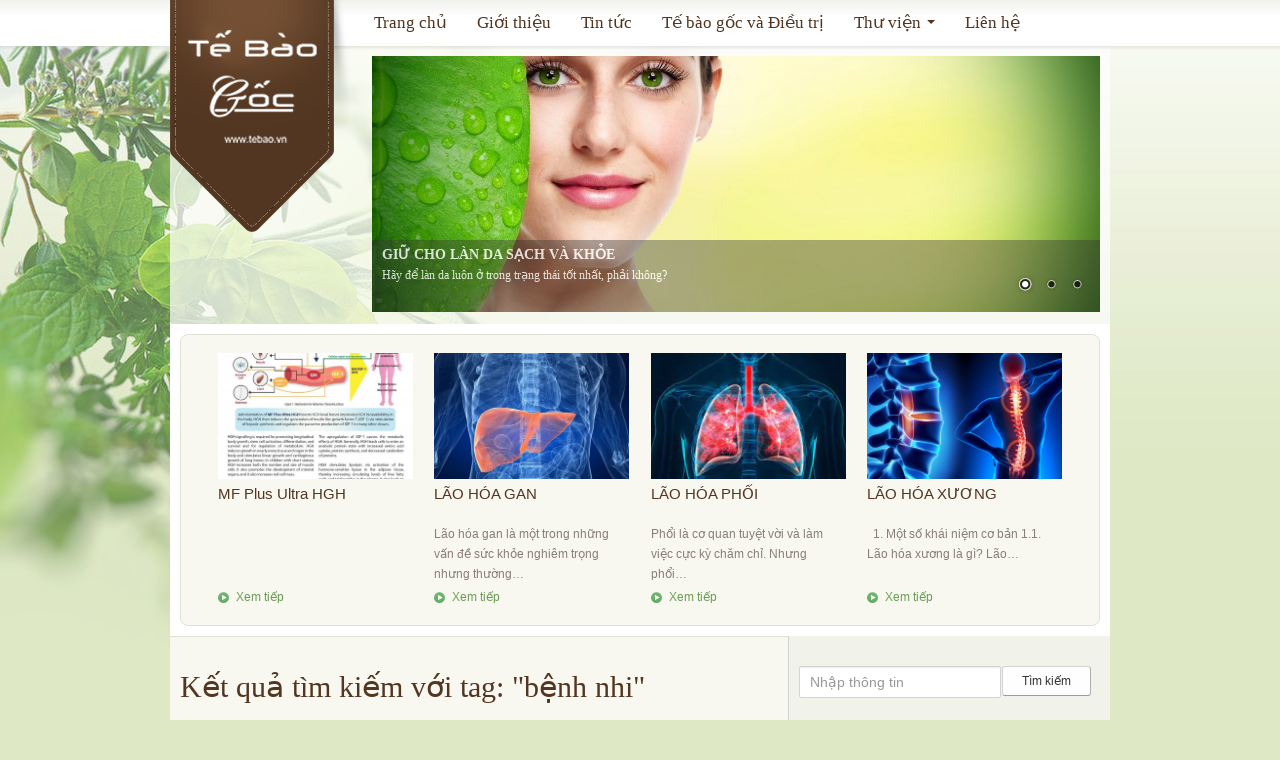

--- FILE ---
content_type: text/html; charset=UTF-8
request_url: http://tebao.vn/article/page/find/tag/b%E1%BB%87nh+nhi
body_size: 6680
content:
<!DOCTYPE html>
<html xmlns="http://www.w3.org/1999/xhtml" xml:lang="vi" lang="vi">
<head>
	<meta http-equiv="Content-Type" content="text/html; charset=utf-8" />
	<meta name="language" content="vi" />
	<meta name="author" content="Nguyen Quang Nghia - quangnghia@happyliving.vn - +84 903 755 645">

	<meta name="keywords" CONTENT="te bao, te bao goc, nam da, dieu tri nam, ung thu, tre hoa, khoa hoc, nghien cuu, sam da" />
	<meta name="description" CONTENT="Sự phát triển của xã hội, đời sống kinh tế ngày càng được nâng cao, nhu cầu được sống khỏe mạnh hơn và đẹp hơn càng trở nên cần thiết. Hiện nay, nền y học của nước ta đã triển khai nhiều kỹ thuật và công nghệ mới, đặc biệt trong lĩnh vực điều trị bệnh lý và thẩm mỹ, và cũng đạt được những kết quả đáng khích lệ. Việc ứng dụng sản phẩm từ công nghệ tế bào gốc cũng như các phương pháp mới khác trong điều trị sẽ giúp phần nâng cao chất lượng điều trị, đồng thời giúp phần đẩy mạnh hoạt động nghiên cứu khoa học chuyên sâu hơn.Với mong muốn mang đến sự trẻ hóa cho mọi người, quay ngược thời gian trở lại tuổi thanh xuân, phục hồi các cơ quan chức năng đã lão hóa, Bác sĩ Cao Cường đã không ngừng tìm hiểu, nghiên cứu và ứng dụng tế bào gốc vào điều trị ngăn ngừa các bệnh lý tiềm ẩn, đặc biệt áp dụng tế bào gốc trong điều trị thẩm mỹ, phục hồi chức năng sinh lý, cải thiện tế bào thần kinh, giảm căng thẳng.Để chia sẻ những kinh nghiệm và kiến thức bổ ích về tế bào gốc cũng như những thành tựu đã mang lại cho cuộc sống chúng ta, Bác sĩ Cao Cường cùng các đồng nghiệp thành lập website này nhằm mục đích giúp chúng ta hiểu đúng và đủ về tế bào gốc.Rất mong nhận được sự quan tâm và nhiệt tình đóng góp các thông tin mới hữu ích từ các giáo sư và đội ngũ y bác sĩ, và đồng nghiệp trong lĩnh vực y học, giúp website ngày một thành công hơn. " />
	<meta name="viewport" content="width=device-width; initial-scale=1.0; maximum-scale=1.0; user-scalable=0;">
	<meta name="robots" content="index, follow"/>
	<link href="/themes/tebaov2/images/fav_ico.png" rel="shortcut icon" type="image/x-icon" />
	<link href="/themes/tebaov2/images/fav_ico.png" rel="icon" type="image/gif" />
		
	<meta name="viewport" content="width=device-width, initial-scale=1.0" />
<link rel="stylesheet" type="text/css" href="/assets/3627bd07/listview/styles.css" />
<link rel="stylesheet" type="text/css" href="/js/fancybox/jquery.fancybox-1.3.4.css" />
<link rel="stylesheet" type="text/css" href="/assets/94eb9a27/css/bootstrap.min.css" />
<link rel="stylesheet" type="text/css" href="/assets/94eb9a27/css/bootstrap-responsive.min.css" />
<link rel="stylesheet" type="text/css" href="/assets/94eb9a27/css/yii.css" />
<link rel="stylesheet" type="text/css" href="/css/short.css" />
<link rel="stylesheet" type="text/css" href="/themes/tebaov2/css/main.css" />
<link rel="stylesheet" type="text/css" href="/js/nivo-slider/nivo-slider.css" />
<link rel="stylesheet" type="text/css" href="/js/nivo-slider/themes/tebaov2/tebaov2.css" />
<style type="text/css">
/*<![CDATA[*/

	    		body.main{
	    			background-image: url('/upload/bg/54ea211c2ebb1-body-bg1.jpg');
	    			background-color: #DEE8C5;
	    			background-repeat: no-repeat;
	    			background-position: -389px 0px;
	    		}	
	    	
/*]]>*/
</style>
<script type="text/javascript" src="/assets/4441f27/jquery.min.js"></script>
<script type="text/javascript" src="/assets/4441f27/jquery.ba-bbq.js"></script>
<script type="text/javascript" src="/js/fancybox/jquery.fancybox-1.3.4.pack.js"></script>
<script type="text/javascript" src="/js/fancybox/jquery.easing-1.3.pack.js"></script>
<script type="text/javascript" src="/js/fancybox/jquery.mousewheel-3.0.4.pack.js"></script>
<script type="text/javascript" src="/assets/94eb9a27/js/bootstrap.min.js"></script>
<script type="text/javascript" src="/js/main.js"></script>
<script type="text/javascript" src="/js/nivo-slider/jquery.nivo.slider.js"></script>
<title>Tế bào gốc - bệnh nhi</title>
	
	<script>
  (function(i,s,o,g,r,a,m){i['GoogleAnalyticsObject']=r;i[r]=i[r]||function(){
  (i[r].q=i[r].q||[]).push(arguments)},i[r].l=1*new Date();a=s.createElement(o),
  m=s.getElementsByTagName(o)[0];a.async=1;a.src=g;m.parentNode.insertBefore(a,m)
  })(window,document,'script','//www.google-analytics.com/analytics.js','ga');

  ga('create', 'UA-45122914-7', 'auto');
  ga('send', 'pageview');

</script>	<script type="text/javascript">var addthis_config = {
								"data_track_addressbar":false,
								"services_compact":"facebook, google_plusone_share, twitter"
							};
	</script>
	<script type="text/javascript" src="//s7.addthis.com/js/300/addthis_widget.js#pubid=undefined">
	</script>
</head>

<body class="main">
	<div id="header">
	<div class="navbar">
		<div class="container">
	    	<div class="navbar-inner">
				<a class="btn btn-navbar" data-toggle="collapse" data-target=".nav-collapse">
					<span class="icon-bar"></span>
					<span class="icon-bar"></span>
					<span class="icon-bar"></span>
				</a>
	    		<a class="brand" href="/site/index"><img src="/themes/tebaov2/images/logo_tebao.png" alt="Logo" /></a>			
				<div class="nav-collapse collapse">
					<ul class="header-menu nav" id="yw2"><li><a href="/site/index">Trang chủ</a></li><li><a href="/site/info/page/gioi-thieu/id/5">Giới thiệu</a></li><li><a href="/article/default/index/channel_id/1">Tin tức</a></li><li><a href="/article/default/index/channel_id/2">Tế bào gốc và Điều trị</a></li><li class="dropdown"><a class="dropdown-toggle" data-toggle="dropdown" href="#">Thư viện <span class="caret"></span></a><ul id="yw3" class="dropdown-menu"><li><a tabindex="-1" href="/article/default/view/channel_id/3">Thư viện Video</a></li><li><a tabindex="-1" href="/article/default/view/channel_id/4">Thư viện Ảnh</a></li></ul></li><li><a href="/support/default/contact">Liên hệ</a></li></ul>				</div>
	 			<div class="banner mtm mrm">
					

<div class="row-fluid">
	<div class="slider-wrapper theme-tebaov2">
		<div id="ad-channel-2-6970db59eea7a" class="nivoSlider">
												<a href="http://tebao.vn/article/default/view/url_title/Giu-cho-lan-da-sach-va-khoe/channel_id/10/id/139">
						<img title="&lt;h5&gt;GIỮ CHO LÀN DA SẠCH VÀ KHỎE&lt;/h5&gt;&lt;p style=&quot;padding-right:150px&quot;&gt;Hãy để làn da luôn ở trong trạng thái tốt nhất, phải không?&lt;/p&gt;" src="/upload/ads/56f0efecc4176-Banner 1_2.jpg" alt="" />					</a>
																<a href="http://tebao.vn/article/default/view/url_title/Cham-soc-suc-khoe-co-doi-moi-dac-biet-gi-nam-2016/channel_id/1/id/140">
						<img title="&lt;h5&gt;CHĂM SÓC SỨC KHỎE CÓ ĐỔI MỚI ĐẶC BIỆT GÌ NĂM 2016&lt;/h5&gt;&lt;p style=&quot;padding-right:150px&quot;&gt;&lt;span&gt;Một mô hình mới đang nổi lên trong thế giới của ngành y học và chăm sóc sức khỏe. &lt;/span&gt;&lt;/p&gt;" src="/upload/ads/573475b9a5bb1-Mobatia-Health-Care-App_2.jpg" alt="" />					</a>
																<a href="http://tebao.vn/article/default/view/url_title/Virus-Zika-gay-benh-qua-he-mien-dich-con-nguoi/channel_id/1/id/141">
						<img title="&lt;h5&gt;VIRUS ZIKA GÂY BỆNH QUA HỆ MIỄN DỊCH CON NGƯỜI&lt;/h5&gt;&lt;p style=&quot;padding-right:150px&quot;&gt;&lt;span&gt;Ngày 06 tháng 5 năm 2016, &lt;span&gt;đã xác định được cách gây hại cho sự phát triển tế bào gốc não của Zika virus.&lt;/span&gt;&lt;/span&gt;&lt;/p&gt;" src="/upload/ads/5746bff08613e-13275925_1103362343020611_470109517_n_2.jpg" alt="" />					</a>
									</div>    
	</div>
</div>
	 			</div>
	 		</div>
		</div>
	</div>
</div>
	<div id="page" class="container">
		<div class="content">
				
			<div id="new-article">
	<div class='new-items'>
	<div class="row-fluid">
					<div class='span3'>
									<a href="http://tebao.vn/article/default/view/url_title/MF-Plus-Ultra-HGH/channel_id/2/id/198"><img src="/upload/article_image/2024_jun/66793bfb5c081_Y.jpeg" alt="MF Plus Ultra HGH" /></a>								<h5><a href="http://tebao.vn/article/default/view/url_title/MF-Plus-Ultra-HGH/channel_id/2/id/198">MF Plus Ultra HGH</a></h5>
				<p>  </p>
				<div class="view-more"><a href="http://tebao.vn/article/default/view/url_title/MF-Plus-Ultra-HGH/channel_id/2/id/198">Xem tiếp</a></div>
			</div>	
					<div class='span3'>
									<a href="http://tebao.vn/article/default/view/url_title/LAO-HOA-GAN/channel_id/1/id/192"><img src="/upload/article_image/2024_jun/6679299ecbb87_Y.jpg" alt="LÃO HÓA GAN" /></a>								<h5><a href="http://tebao.vn/article/default/view/url_title/LAO-HOA-GAN/channel_id/1/id/192">LÃO HÓA GAN</a></h5>
				<p>Lão hóa gan là một trong những vấn đề sức khỏe nghiêm trọng nhưng thường&#8230;</p>
				<div class="view-more"><a href="http://tebao.vn/article/default/view/url_title/LAO-HOA-GAN/channel_id/1/id/192">Xem tiếp</a></div>
			</div>	
					<div class='span3'>
									<a href="http://tebao.vn/article/default/view/url_title/LAO-HOA-PHOI/channel_id/1/id/191"><img src="/upload/article_image/2024_jun/667926a1d456c_Y.jpeg" alt="LÃO HÓA PHỔI" /></a>								<h5><a href="http://tebao.vn/article/default/view/url_title/LAO-HOA-PHOI/channel_id/1/id/191">LÃO HÓA PHỔI</a></h5>
				<p>Phổi là cơ quan tuyệt vời và làm việc cực kỳ chăm chỉ. Nhưng phổi&#8230;</p>
				<div class="view-more"><a href="http://tebao.vn/article/default/view/url_title/LAO-HOA-PHOI/channel_id/1/id/191">Xem tiếp</a></div>
			</div>	
					<div class='span3'>
									<a href="http://tebao.vn/article/default/view/url_title/LAO-HOA-XUONG/channel_id/1/id/190"><img src="/upload/article_image/2024_jun/6679293341328_Y.jpg" alt="LÃO HÓA XƯƠNG" /></a>								<h5><a href="http://tebao.vn/article/default/view/url_title/LAO-HOA-XUONG/channel_id/1/id/190">LÃO HÓA XƯƠNG</a></h5>
				<p> 
1. Một số khái niệm cơ bản
1.1. Lão hóa xương là gì?
Lão&#8230;</p>
				<div class="view-more"><a href="http://tebao.vn/article/default/view/url_title/LAO-HOA-XUONG/channel_id/1/id/190">Xem tiếp</a></div>
			</div>	
			</div>
</div></div>
<div id="home-column">
	<div class="row-fluid">
		<div class="span8">
			<div id="content">
				<h3 class="channel-title">
	<span>
		Kết quả tìm kiếm với tag: "bệnh nhi"	
	</span>
</h3>
<div id="article-tag" class="list-view">
<div class="items">
<span class="empty">Đang cập nhật</span></div><div class="alr pvl">  </div><div class="keys" style="display:none" title="/article/page/find/tag/b%E1%BB%87nh+nhi"></div>
</div>			</div><!-- content -->
		</div>
		<div class="span4">
			<div class='bg-grey'>
				<form id="search" action="/search/search" method="get"><input placeholder="Nhập thông tin" class="left" type="text" value="" name="txtSearch" id="txtSearch" /><input class="btn-search" type="submit" name="yt0" value="Tìm kiếm" /></form>				<div id="tag">
					<h3 class="t">Tags</h3>
<div class="clearfix">
				
					<a class="yellow" href="/article/page/find/tag/th%E1%BA%A9m+m%E1%BB%B9">Thẩm mỹ</a>						
					<a class="cyan" href="/article/page/find/tag/ch%C4%83m+s%C3%B3c">Chăm sóc</a>						
					<a class="yellow" href="/article/page/find/tag/m%C3%B4">Mô</a>						
					<a class="cyan" href="/article/page/find/tag/t%E1%BA%BF+b%C3%A0o">Tế bào</a>						
					<a class="cyan" href="/article/page/find/tag/g%E1%BB%91c">Gốc</a>						
					<a class="yellow" href="/article/page/find/tag/l%C3%A3o+h%C3%B3a">Lão hóa</a>						
						
						
					<a class="red" href="/article/page/find/tag/t%E1%BA%BF+b%C3%A0o+g%E1%BB%91c">Tế bào gốc</a>						
					<a class="yellow" href="/article/page/find/tag/da">Da</a>						
					<a class="cyan" href="/article/page/find/tag/khoa+h%E1%BB%8Dc">Khoa học</a>						
					<a class="cyan" href="/article/page/find/tag/nghi%C3%AAn+c%E1%BB%A9u">Nghiên cứu</a>						
					<a class="cyan" href="/article/page/find/tag/s%E1%BA%A1m+da">Sạm da</a>						
					<a class="yellow" href="/article/page/find/tag/tr%E1%BA%BB+h%C3%B3a+da">Trẻ hóa da</a>						
					<a class="yellow" href="/article/page/find/tag/laser">Laser</a>						
					<a class="cyan" href="/article/page/find/tag/s%E1%BA%B9o">Sẹo</a>						
					<a class="yellow" href="/article/page/find/tag/cu%E1%BB%91ng+r%E1%BB%91n">Cuống rốn</a>						
					<a class="yellow" href="/article/page/find/tag/nhau+thai">Nhau thai</a>						
					<a class="yellow" href="/article/page/find/tag/l%C3%A3o+h%C3%B3a+da">Lão hóa da</a>						
					<a class="orange" href="/article/page/find/tag/y+h%E1%BB%8Dc">Y học</a>						
						
						
						
						
						
						
					<a class="yellow" href="/article/page/find/tag/m%C3%A3n+d%E1%BB%A5c+nam">Mãn dục nam</a>						
					<a class="yellow" href="/article/page/find/tag/sinh+l%C3%BD">Sinh lý</a>						
					<a class="cyan" href="/article/page/find/tag/h%E1%BB%87+sinh+s%E1%BA%A3n">Hệ sinh sản</a>						
						
						
						
						
						
						
					<a class="cyan" href="/article/page/find/tag/gen">Gen</a>						
					<a class="yellow" href="/article/page/find/tag/mi%E1%BB%85n+d%E1%BB%8Bch">Miễn dịch</a>						
					<a class="yellow" href="/article/page/find/tag/ung+th%C6%B0">Ung thư</a>						
					<a class="yellow" href="/article/page/find/tag/protein">Protein</a>						
						
						
					<a class="cyan" href="/article/page/find/tag/ung+th%C6%B0+da">Ung thư da</a>						
						
						
					<a class="cyan" href="/article/page/find/tag/M%C3%A1u">Máu</a>						
						
					<a class="yellow" href="/article/page/find/tag/t%E1%BB%A7y+x%C6%B0%C6%A1ng">Tủy xương</a>						
						
					<a class="cyan" href="/article/page/find/tag/vi%C3%AAm+kh%E1%BB%9Bp">Viêm khớp</a>						
						
					<a class="cyan" href="/article/page/find/tag/tho%C3%A1i+h%C3%B3a+kh%E1%BB%9Bp">Thoái hóa khớp</a>						
						
					<a class="cyan" href="/article/page/find/tag/ADN">ADN</a>						
						
						
						
					<a class="yellow" href="/article/page/find/tag/x%C6%B0%C6%A1ng">Xương</a>						
						
					<a class="cyan" href="/article/page/find/tag/t%E1%BB%95n+th%C6%B0%C6%A1ng">Tổn thương</a>						
						
						
						
						
						
					<a class="cyan" href="/article/page/find/tag/l%C3%A2m+s%C3%A0ng">Lâm sàng</a>						
					<a class="cyan" href="/article/page/find/tag/ch%E1%BA%A5n+th%C6%B0%C6%A1ng">Chấn thương</a>						
					<a class="cyan" href="/article/page/find/tag/l%C3%A0n+da">Làn da</a>						
					<a class="cyan" href="/article/page/find/tag/ARN">ARN</a>						
					<a class="cyan" href="/article/page/find/tag/tia+UV">Tia UV</a>						
					<a class="cyan" href="/article/page/find/tag/n%C3%A1m+da">Nám da</a>						
						
						
						
						
						
					<a class="cyan" href="/article/page/find/tag/ph%C3%B4i+thai">Phôi thai</a>						
						
					<a class="cyan" href="/article/page/find/tag/ph%E1%BB%95i">Phổi</a>						
					<a class="cyan" href="/article/page/find/tag/ung+th%C6%B0+ph%E1%BB%95i">Ung thư phổi</a>						
						
					<a class="cyan" href="/article/page/find/tag/c%E1%BA%A5y+gh%C3%A9p+ph%E1%BB%95i">Cấy ghép phổi</a>						
					<a class="yellow" href="/article/page/find/tag/gi%C3%A1c+m%E1%BA%A1c">Giác mạc</a>						
					<a class="cyan" href="/article/page/find/tag/b%E1%BB%8Fng+m%E1%BA%AFt">Bỏng mắt</a>						
						
					<a class="cyan" href="/article/page/find/tag/th%E1%BB%8B+l%E1%BB%B1c">Thị lực</a>						
						
					<a class="yellow" href="/article/page/find/tag/th%E1%BA%A7n+kinh">Thần kinh</a>						
						
					<a class="cyan" href="/article/page/find/tag/t%E1%BB%A9+chi">Tứ chi</a>						
					<a class="yellow" href="/article/page/find/tag/m%E1%BA%A1ch+m%C3%A1u">Mạch máu</a>						
					<a class="yellow" href="/article/page/find/tag/ti%E1%BB%83u+%C4%91%C6%B0%E1%BB%9Dng">Tiểu đường</a>						
					<a class="cyan" href="/article/page/find/tag/b%E1%BB%87nh+nhi">Bệnh nhi</a>						
					<a class="yellow" href="/article/page/find/tag/n%C3%A3o">Não</a>						
					<a class="yellow" href="/article/page/find/tag/di+truy%E1%BB%81n">Di truyền</a>						
					<a class="cyan" href="/article/page/find/tag/gi%E1%BA%A3m+tr%C3%AD+nh%E1%BB%9B">Giảm trí nhớ</a>						
					<a class="cyan" href="/article/page/find/tag/th%E1%BB%8B+gi%C3%A1c">Thị giác</a>						
					<a class="cyan" href="/article/page/find/tag/hi%E1%BB%87n+h%E1%BB%AFu">Hiện hữu</a>						
					<a class="cyan" href="/article/page/find/tag/alzheimer">Alzheimer</a>						
					<a class="yellow" href="/article/page/find/tag/n%C6%A1ron">Nơron</a>						
					<a class="cyan" href="/article/page/find/tag/t%E1%BB%A7y+s%E1%BB%91ng">Tủy sống</a>						
					<a class="cyan" href="/article/page/find/tag/t%C4%A9nh+m%E1%BA%A1ch">Tĩnh mạch</a>						
					<a class="cyan" href="/article/page/find/tag/ung+th%C6%B0+v%C3%BA">Ung thư vú</a>						
						
					<a class="cyan" href="/article/page/find/tag/c%C6%A1">Cơ</a>						
					<a class="cyan" href="/article/page/find/tag/amidan">Amidan</a>						
					<a class="cyan" href="/article/page/find/tag/ph%E1%BA%ABu+thu%C3%A2t+gan">Phẫu thuât gan</a>						
					<a class="cyan" href="/article/page/find/tag/nhi%E1%BB%85m+tr%C3%B9ng">Nhiễm trùng</a>						
					<a class="cyan" href="/article/page/find/tag/ung+th%C6%B0+bu%E1%BB%93ng+tr%E1%BB%A9ng">Ung thư buồng trứng</a>						
						
						
						
						
						
						
					<a class="cyan" href="/article/page/find/tag/l%C3%A0m+%C4%91%E1%BA%B9p+da">Làm đẹp da</a>						
					<a class="cyan" href="/article/page/find/tag/s%C3%A1ng+da">Sáng da</a>						
						
					<a class="yellow" href="/article/page/find/tag/ch%C4%83m+s%C3%B3c+da">Chăm sóc da</a>						
						
					<a class="yellow" href="/article/page/find/tag/gan">Gan</a>						
					<a class="cyan" href="/article/page/find/tag/%C4%91a+x%C6%A1+c%E1%BB%A9ng">đa xơ cứng</a>						
					<a class="cyan" href="/article/page/find/tag/th%E1%BB%A5y+s%C4%A9">Thụy sĩ</a>						
					<a class="cyan" href="/article/page/find/tag/h%C3%B3a+tr%E1%BB%8B">Hóa trị</a>						
						
					<a class="cyan" href="/article/page/find/tag/m%E1%BB%8Dc+t%C3%B3c">Mọc tóc</a>						
					<a class="cyan" href="/article/page/find/tag/tho%C3%A1i+h%C3%B3a">Thoái hóa</a>						
					<a class="cyan" href="/article/page/find/tag/m%E1%BA%AFt">Mắt</a>						
					<a class="cyan" href="/article/page/find/tag/m%C3%B4+x%C6%B0%C6%A1ng">Mô xương</a>						
					<a class="cyan" href="/article/page/find/tag/c%E1%BA%A5y+gh%C3%A9p">Cấy ghép</a>						
					<a class="cyan" href="/article/page/find/tag/ti%C3%AAu+h%C3%B3a">Tiêu hóa</a>						
					<a class="cyan" href="/article/page/find/tag/thu%E1%BB%91c+ti%C3%AAm">Thuốc tiêm</a>						
					<a class="cyan" href="/article/page/find/tag/vi%C3%AAn+nang">Viên nang</a>						
					<a class="cyan" href="/article/page/find/tag/tr%E1%BA%BB+s%C6%A1+sinh">Trẻ sơ sinh</a>						
					<a class="cyan" href="/article/page/find/tag/sinh+non">Sinh non</a>						
					<a class="cyan" href="/article/page/find/tag/kem+ch%E1%BB%91ng+n%E1%BA%AFng">Kem chống nắng</a>						
					<a class="cyan" href="/article/page/find/tag/%C4%91%E1%BB%99t+qu%E1%BB%B5">đột quỵ</a>						
						
						
			</div>
				</div>
				<div id="links">
					<h3 class="t">Liên kết</h3>
<ul class=" nav nav-pills" style="" id="menu-links"><li><a target="_blank" href="http://cc-clinic.vn/"><span>CC Clinic - Phòng khám Thẩm mỹ Da liễu</span></a></li><li><a target="_blank" href=" http://benhvienvietmy.com/dich-vu-dieu-tri-rung-toc-moc-toc-39-23"><span>Bệnh Viện Việt Mỹ - TP. HCM</span></a></li></ul>				</div>
			</div>
		</div>
	</div>
</div>
<div id="video">
	<div class="phm">
		<h3 class="t">
	Video</h3>

<div class="row-fluid">
	<div id="yw1" class="list-view">
<div class="items">
<div class="span3 alc">
	<div class="h_iframe">
		<img class="ratio" src="/images/no-image.jpg" alt="no_image" /> 	
		<iframe src="http://www.youtube.com/embed/L6mwdQQUEBc" frameborder="0" allowfullscreen></iframe>
	</div>
	<div class="title">
		<a href="/article/default/view/channel_id/3/id/132" title="Why are Stem Cells so Important?">
			Why are Stem Cells so Important?		</a>
	</div>
</div>	
<div class="span3 alc">
	<div class="h_iframe">
		<img class="ratio" src="/images/no-image.jpg" alt="no_image" /> 	
		<iframe src="http://www.youtube.com/embed/TrfhYxqhqhM" frameborder="0" allowfullscreen></iframe>
	</div>
	<div class="title">
		<a href="/article/default/view/channel_id/3/id/131" title="Types of Stem Cell Therapy">
			Types of Stem Cell Therapy		</a>
	</div>
</div>	
<div class="span3 alc">
	<div class="h_iframe">
		<img class="ratio" src="/images/no-image.jpg" alt="no_image" /> 	
		<iframe src="http://www.youtube.com/embed/rx00mhAm6TY" frameborder="0" allowfullscreen></iframe>
	</div>
	<div class="title">
		<a href="/article/default/view/channel_id/3/id/130" title="How to Become a Cure | Stem Cell">
			How to Become a Cure | Stem Cell		</a>
	</div>
</div>	
<div class="span3 alc">
	<div class="h_iframe">
		<img class="ratio" src="/images/no-image.jpg" alt="no_image" /> 	
		<iframe src="http://www.youtube.com/embed/K7D6iA7bZG0" frameborder="0" allowfullscreen></iframe>
	</div>
	<div class="title">
		<a href="/article/default/view/channel_id/3/id/129" title="What can Stem Cells do?">
			What can Stem Cells do?		</a>
	</div>
</div>	
</div><div class="keys" style="display:none" title="/article/page/find/tag/b%E1%BB%87nh+nhi"><span>132</span><span>131</span><span>130</span><span>129</span></div>
</div></div>
<div class="view-more">
	<a href="/article/default/view/channel_id/3">Xem tất cả Video</a></div>
	</div>
</div>

		</div>
		<p id="back-top" style="display: block;"> <a href="#top">TOP</a> </p>
	</div><!-- page -->
	<div class="footer">
		<div id="footer" class="container">
	<div class="row-fluid">
		<div class="span6">
			<a href="http://tebao.vn">www.tebao.vn</a>&nbsp;&copy;&nbsp;2026		</div>
		<div class="span6">
			<ul id="footer-menu">
<li><a href="/site/index">Trang chủ</a></li>
<li><span>|</span></li>
<li><a href="/site/info/page/gioi-thieu/id/5">Giới thiệu</a></li>
<li><span>|</span></li>
<li><a href="/article/default/index/channel_id/1">Tin tức</a></li>
<li><span>|</span></li>
<li><a href="/article/default/index/channel_id/2">Tế bào gốc và Điều trị</a></li>
<li><span>|</span></li>
<li><a href="/article/default/view/channel_id/3">Video</a></li>
<li><span>|</span></li>
<li><a href="/article/default/view/channel_id/4">Hình ảnh</a></li>
<li><span>|</span></li>
<li><a href="/support/default/contact">Liên hệ</a></li>
</ul>		</div>
	</div>
</div>
	</div>	
<script type="text/javascript" src="/assets/3627bd07/listview/jquery.yiilistview.js"></script>
<script type="text/javascript">
/*<![CDATA[*/
jQuery(function($) {
jQuery('#article-tag').yiiListView({'ajaxUpdate':[],'ajaxVar':'ajax','pagerClass':'pagination','loadingClass':'list-view-loading','sorterClass':'sorter','enableHistory':false});
jQuery('#yw1').yiiListView({'ajaxUpdate':['yw1'],'ajaxVar':'ajax','pagerClass':'pager','loadingClass':'list-view-loading','sorterClass':'sorter','enableHistory':false});
jQuery('body').tooltip({'selector':'a[rel=tooltip]'});
jQuery('body').popover({'selector':'a[rel=popover]'});

$("#ad-channel-2-6970db59eea7a").nivoSlider({
    "effect" : "fade",
    "pauseTime" : "5000",
    "randomStart": true
});

});
/*]]>*/
</script>
</body>
</html>


--- FILE ---
content_type: text/css
request_url: http://tebao.vn/assets/94eb9a27/css/yii.css
body_size: 720
content:
@import url("../less/mixins.less");
.grid-view { padding-top:20px; }
.grid-view table.items th a {
  display:block;
  position:relative;
}
.grid-view table.items th a .caret {
  display:none;
  position:absolute;
  right:5px;
  top:7px;
}
.grid-view table.items th a.asc .caret { display:block; }
.grid-view table.items th a.desc .caret {
  border-bottom:4px solid #000000;
  border-top:none;
  display:block;
}
.grid-view table.items tr.selected td { background:#eeeeee; }
.grid-view .filters .filter-container { padding:0 15px 0 0; }
.grid-view .filters input, .grid-view .filters select {
  margin-bottom:0;
  width:100%;
}
.grid-view .button-column {
  text-align:center;
  width:50px;
}
.grid-view .checkbox-column { width:15px; }
.grid-view .summary {
  margin-bottom:5px;
  text-align:right;
}
.grid-view .pager { margin-top:5px; }
.grid-view .empty { font-style:italic; }
.grid-view-loading { background:url(../img/loading.gif) no-repeat; }
.list-view { padding-top:20px; }
.list-view .summary {
  margin-bottom:5px;
  text-align:right;
}
.list-view .pager { margin-top:5px; }
.list-view .sorter {
  margin:0 0 5px 0;
  text-align:right;
}
.list-view .sorter ul {
  display:inline;
  list-style:none outside none;
  margin:0;
  padding:0;
}
.list-view .sorter li {
  display:inline;
  margin:0 0 0 5px;
  padding:0;
}
.list-view .sorter a .caret {
  position:absolute;
  right:5px;
  top:7px;
}
.list-view .sorter a .caret.desc .caret {
  border-bottom:4px solid #000000;
  border-top:none;
}
.list-view-loading { background:url(../img/loading.gif) no-repeat; }
.detail-view .null { color:#ffc0cb; }
.detail-view th {
  text-align:right;
  width:160px;
}
span.required { color:#ff0000; }
.form-inline label.error, .form-horizontal label.error, .form-vertical label.error { color:#b94a48; }
.form-inline select.error, .form-inline input.error, .form-inline textarea.error, .form-horizontal select.error, .form-horizontal input.error, .form-horizontal textarea.error, .form-vertical select.error, .form-vertical input.error, .form-vertical textarea.error {
  border-color:#b94a48;
  color:#b94a48;
}
.form-inline select.error:focus, .form-inline input.error:focus, .form-inline textarea.error:focus, .form-horizontal select.error:focus, .form-horizontal input.error:focus, .form-horizontal textarea.error:focus, .form-vertical select.error:focus, .form-vertical input.error:focus, .form-vertical textarea.error:focus { border-color:#953b39; }
.form-inline .help-block.error, .form-inline .help-inline.error, .form-horizontal .help-block.error, .form-horizontal .help-inline.error, .form-vertical .help-block.error, .form-vertical .help-inline.error { color:#b94a48; }


--- FILE ---
content_type: text/css
request_url: http://tebao.vn/css/short.css
body_size: 900
content:
/*Facebook*/
.pan{padding:0px;}
.pas{padding:5px}
.pam{padding:10px}
.pal{padding:20px}
.pts{padding-top:5px}
.ptm{padding-top:10px}
.ptl{padding-top:20px}
.prs{padding-right:5px}
.prm{padding-right:10px}
.prl{padding-right:20px}
.pbs{padding-bottom:5px}
.pbm{padding-bottom:10px}
.pbl{padding-bottom:20px}
.pls{padding-left:5px}
.plm{padding-left:10px}
.pll{padding-left:20px}
.phs{padding-left:5px;padding-right:5px}
.phm{padding-left:10px;padding-right:10px}
.phl{padding-left:20px;padding-right:20px}
.pvs{padding-top:5px;padding-bottom:5px}
.pvm{padding-top:10px;padding-bottom:10px}
.pvl{padding-top:20px;padding-bottom:20px}
.man{margin:0px;}
.mas{margin:5px}
.mam{margin:10px}
.mal{margin:20px}
.mts{margin-top:5px}
.mtm{margin-top:10px}
.mtl{margin-top:20px}
.mrs{margin-right:5px}
.mrm{margin-right:10px}
.mrl{margin-right:20px}
.mbs{margin-bottom:5px}
.mbm{margin-bottom:10px}
.mbl{margin-bottom:20px}
.mls{margin-left:5px}
.mlm{margin-left:10px}
.mll{margin-left:20px}
.mhs{margin-left:5px;margin-right:5px}
.mhm{margin-left:10px;margin-right:10px}
.mhl{margin-left:20px;margin-right:20px}
.mvs{margin-top:5px;margin-bottom:5px}
.mvm{margin-top:10px;margin-bottom:10px}
.mvl{margin-top:20px;margin-bottom:20px}
.fss{font-size: 9px}
.fsm{font-size: 11px}
.fsl{font-size: 13px}
.fsxl{font-size: 16px}
.fsxxl{font-size: 18px}
.fwn{font-weight:normal}
.fwb{font-weight:bold}
.fsi{font-style:italic;}

/* Nghia */
.hand {cursor:pointer;cursor:hand}
.poa {position:absolute}
.por {position:relative;}
.pof {position:fixed;}
.pos {position:static;}
.inline {display:inline;}
.strike {text-decoration:line-through;}
.alr {text-align:right}
.alc {text-align:center}
.all {text-align:left}
.alj {text-align:justify}

.fs9 {font-size:9px}
.fs10 {font-size:10px}
.fs11 {font-size:11px}
.fs12 {font-size:12px}
.fs13 {font-size:13px}
.fs14 {font-size:14px}
.fs15 {font-size:15px}
.fs16 {font-size:16px}
.fs17 {font-size:17px}
.fs18 {font-size:18px}
.fs19 {font-size:19px}
.fs20 {font-size:20px}
.fs21 {font-size:21px}
.fs22 {font-size:22px}
.fs23 {font-size:23px}
.fs24 {font-size:24px}

.topn {top:0}
.tops {top:5px}
.topm {top:10px}
.topl {top:15px}
.topxl {top:20px}
.leftn {left:0}
.lefts {left:5px}
.leftm {left:10px}
.leftl {left:15px}
.leftxl {left:20px}
.rightn {right:0}
.rights {right:5px}
.rightm {right:10px}
.rightl {right:15px}
.rightxl {right:20px}
.bottomn {bottom:0}
.bottoms {bottom:5px}
.bottomm {bottom:10px}
.bottoml {bottom:15px}
.bottomxl {bottom:20px}

.shadow {
  -moz-box-shadow:    2px 2px 4px 0px #666;
  -webkit-box-shadow: 2px 2px 4px 0px #666;
  box-shadow:         2px 2px 4px 0px #666;
}
.shadowbottom {
	-webkit-box-shadow: 0 8px 6px -6px #000000;
	   -moz-box-shadow: 0 8px 6px -6px #000000;
	        box-shadow: 0 8px 6px -6px #000000;
}

h3, h3>a{
	font-size:14px;
	color:#111;
}
.bdl{
	border-bottom:1px solid #dadada;
}
.bdt{
	border-top: 1px solid #dadada;
}
.last{
	margin-bottom:20px !important; 
}
.mtn{
	margin-top:0 !important; 
}
.mln{
	margin-left:0 !important; 
}
.mb35{
	margin-bottom:35px; 
}

--- FILE ---
content_type: text/css
request_url: http://tebao.vn/themes/tebaov2/css/main.css
body_size: 2388
content:
body{
	font-family:Arial;
	font-size:12px;
	color:#333;
	/* background: url(../images/body-bg.jpg) no-repeat -389px 0px #DEE8C5;  */
    background: url(../images/body-bg.jpg) no-repeat 0px 44px #DEE8C5; 
}
input, button, select, textarea {
    font-family:Arial; 
}
a:focus, a:hover, a:selected{
    outline:none !important;
}
input:focus, textarea:focus{
    box-shadow:none !important; 
}
#header{
	background: url(../images/head-bg.png) repeat-x scroll center top rgba(0, 0, 0, 0);
}
#header .navbar{
    margin-bottom:0px; 
}
#header .navbar .brand {
    color: #777777;
    display: block;
    font-size: 20px;
    font-weight: 200;
    margin-left: -20px;
    padding: 10px 20px;
    top:0px;
    left:0px;
}
#header .navbar .navbar-inner{
    border: none;
    border-radius: 0;
    box-shadow: none;
    min-height: 324px;
    padding:0;
    background: url(../images/head-bg.png) repeat-x scroll center top rgba(255, 255, 255, 0.7); 
}
#header .navbar .brand{
	padding:0 0 20px 0;
	margin-left:0px;  
}

#header .navbar .nav > li > a{
	color: #523621;
    font-family: 'Tahoma';
    font-size: 17px;
    font-style: normal;
    font-weight: normal;
    letter-spacing: 0;
    line-height: 1.6;
    margin-top: -1px;
    text-align: center;
    text-decoration: none;
}
#header .navbar .nav > .active > a,
#header .navbar .nav > li > a:focus,
#header .navbar .nav > .active > a:hover,
#header .navbar .nav > .active > a:focus,
#header .navbar .nav > li > a:hover{
	color: #6A9C54;
	background:none;
	box-shadow:none;
	border:0;   
}
#header .navbar .nav .dropdown-menu li a{
    font-family: 'Tahoma';
    color: #523621;
    font-size:14px; 
}
#header .navbar .nav .dropdown-menu li a:hover{
    color: #6A9C54;
    background:none;
    box-shadow:none;
    border:0; 
}
#header .navbar .nav li.dropdown > .dropdown-toggle .caret{
	border-bottom-color: #523621;
    border-top-color: #523621;
    margin-top:11px; 
}
.navbar .nav > li > .dropdown {
    border-radius:0;
    box-shadow:none;  
}
#header .dropdown-menu li > a:hover,
#header .dropdown-menu li > a:focus,
#header .dropdown-submenu:hover > a,
#header .active > a  {
	background: none;
    color: #6A9C54	;
    text-decoration: none;
}
#header .banner{
    float: right;
}
@media (min-width: 980px){
    #header .banner{
        width:728px;
    }
}
@media (max-width: 980px){
    #header .banner{
        width:100%;
    }
}
.content{
    background:#fff;
}
#new-article{
    padding:10px; 
}
.first_article h1{
    font-size:20px;
    text-transform:uppercase;
    color:#444;
    line-height:26px;   
}
.page-article .relate a, 
.page-article .view_more a{
    color:#6A9C54;
} 
#new-article .new-items{
    background: none repeat scroll 0 0 #F8F8F1;
    border:1px solid #E0E1D7;
    border-radius: 8px;
    padding:2% 4%; 
}
#new-article .new-items h5{
    margin:5px 0 0 0;
    padding:0;
}
#new-article .new-items h5 a{
    color: #523621;
    font-family: 'Arial';
    font-size: 15px;
    font-weight:normal;
    line-height:15px;
}
#new-article .new-items p{
    color: #8B7E75;
    font-family: 'Arial';
    font-size: 12px;
    margin-bottom:3px;     
}
@media (min-width: 980px){
    #new-article .new-items p{
        height:60px;
        overflow:hidden;  
    }
    #new-article .new-items h5{
        height:40px;
        overflow:hidden;   
    }
}
@media (max-width: 980px){
    #new-article .span3{
        margin-bottom:20px; 
    }
}
#new-article .new-items .view-more{
    background: url(../images/marker1.png) no-repeat left center;
    padding-left:18px;
}
#new-article .new-items .view-more a{
    color: #6A9C54;
    font-family: 'Arial';
    font-size: 12px;
    font-style: normal;
    font-weight: normal;
}
#home-column{
    background:#F1F2E9;
    border-bottom:2px solid #CDCEC4;
}
#home-column > .row-fluid > .span4{
    width:34.18%;
    margin-left:0; 
}
@media (max-width: 980px){
    #home-column .row-fluid .span4{
        -moz-box-sizing: border-box;
        display: block;
        float: none;
        margin-left: 0;
        width: 100%;
    }
}
.home{
    background:#F8F8F1;
    padding:10px; 
}
.home .item-channel {
    padding-bottom:20px; 
}
@media (min-width: 980px){
    .home .item-channel .item{
        height:80px;
    } 
} 
.home .item-channel .channel-title, .list-article .channel-title{
    text-align:left;
    border-bottom: 1px solid #D4D4CF; 
    line-height: 0.1em;
    margin: 20px 0 30px 0; 
}
.home .item-channel .channel-title a, .list-article .channel-title, .channel-title{
    color: #523621;
    font-family: 'Tahoma';
    font-size: 18px;   
    font-weight:200; 
}
.list-article .channel-title, .channel-title{
    font-size: 30px;
}
.home .item-channel .channel-title  a span, .list-article .channel-title span{
    background:#F8F8F1;
    padding:0 10px 0 0; 
}
.home .item-channel .item-title{
    color: #523621;
    font-family: 'Arial';
    font-size: 14px;
}
.home .item-channel .summary{
    color: #8B7E75;
    font-family: 'Arial';
    font-size: 12px;
}
.bg-grey{
    background:#F1F2E9;
    padding:10px; 
}
#search{
    padding: 20px 0;
    clear:both;
    display:table;
    margin-bottom:0;   
}
#txtSearch{
    background: none repeat scroll 0 0 #FFFFFF;
    border: 1px solid #D3D3D3;
    border-radius: 2px;
    float: left;
    height: 30px;
    line-height: 20px;
    margin: 0 1px 0 0;
    outline: medium none;
    padding: 0 10px;
    position: relative;
    vertical-align: middle;
    width: 180px;
}
.btn{
    -moz-border-bottom-colors: none;
    -moz-border-left-colors: none;
    -moz-border-right-colors: none;
    -moz-border-top-colors: none;
    background: none repeat scroll 0 0 #FEFEFE;
    border-color: #D3D3D3 #AFAFAF #9C9C9C #D3D3D3;
    border-image: none;
    border-radius: 3px;
    border-style: solid;
    border-width: 1px;
    color: #333333;
    font-size: 12px;
    height: 30px;
    line-height: 26px;
    padding: 0 19px;
    text-align: center;
}
#search .btn-search{
    -moz-border-bottom-colors: none;
    -moz-border-left-colors: none;
    -moz-border-right-colors: none;
    -moz-border-top-colors: none;
    background: none repeat scroll 0 0 #FEFEFE;
    border-color: #D3D3D3 #AFAFAF #9C9C9C #D3D3D3;
    border-image: none;
    border-radius: 3px;
    border-style: solid;
    border-width: 1px;
    color: #333333;
    display: block;
    float: left;
    font-size: 12px;
    height: 30px;
    line-height: 26px;
    padding: 0 19px;
    text-align: center;
}
.t{
    color: #523621;
    font-family: 'Tahoma';
    font-size: 18px;   
    font-weight:200;
    height:30px; 
}
#tag a{
    display:inline-block; 
    padding:2px 3px;
    font-size:10px;
    border-radius:4px; 
    -moz-border-radius:4px;
    -webkit-border-radius:4px;
    margin:2px;  
    color:#fff;
}
#tag a.cyan{
    background: #78C6D3;
}
#tag a.cyan:hover{
    text-decoration:none;
    background: #5A97A9;    
}
#tag a.yellow{
    background: #E5C554;
}
#tag a.yellow:hover{
    background: #F0BA02;
    text-decoration:none;  
}
#tag a.orange{
    background: #F96908;
}
#tag a.orange:hover{
    text-decoration:none;
    background: #FF5601;  
}
#tag a.red{
    background: #E24348;
}
#tag a.red:hover{
    text-decoration:none;
    background: #C93237;
}
#links .nav-pills li a, #menu-links li a{
    border-radius:0;
    margin-bottom: 2px;
    margin-top: 2px;
    padding-bottom: 4px;
    padding-top: 4px;
    color: #523621;
    font-family: 'Arial';
    font-size: 12px;
    text-decoration:underline; 
}
#links .nav-pills li a:hover, #menu-links li a:hover{
    color:#523621;
    background: none;
}
.h_iframe        {position:relative;}
.h_iframe .ratio {display:block;width:100%;height:auto;}
.h_iframe iframe {position:absolute;top:0;left:0;width:100%; height:100%;}
#video a, #image a{
        color:#8B7E75;
}
#video .list-view, #image .list-view{
    padding-top:0; 
}
#gallery .big-image, #gallery .big-video{
    border:1px solid #000025;
    margin:0 auto;
    float:none;
    margin-bottom:35px;
}
#video{
    padding-bottom:20px; 
}
@media (max-width: 980px){
    #video .row-fluid .span3{
        margin-bottom:20px; 
    }
}
#video .view-more{
    background: url("../images/marker1.png") no-repeat scroll left center rgba(0, 0, 0, 0);
    padding-left: 18px;
}
#video .view-more a{
    color: #6A9C54;
    font-family: 'Arial';
    font-size: 12px;
} 
#back-top{
    position: fixed;
    left: 50%;
    margin-left: 500px;
    margin-top: 450px;
    top: 0; 
}
#back-top a{
    background:#F0ECEC;
    color:#000;
    text-transform:uppercase;
    padding:5px 10px;
    text-decoration:none;    
}
#footer{
    color: #8B7E75;
    padding:15px 0; 
    border-top: 2px solid #CDCEC4;
}
#footer a{
    color: #8B7E75;
    font-family: 'Arial';
    font-size: 12px;
}
#footer-menu{
    margin:0; 
    padding:0;
    float: right;
}
#footer-menu li {
    display:inline-block; 
}
#content{
    padding:20px 10px;
    border-top:1px solid #E0E1D7;
    border-right:1px solid #D4D4CF;
    background:#F8F8F1;  
}
#content-gallery{
    padding:20px 10px;
    background:#F8F8F1;  
}
#article-list h4 a, #article-tag h4 a, #article-search h4 a{
    font-family:'Arial';
    color: #523621;
    font-weight:normal;
    line-height:24px;
    font-weight:400;   
}
#article-list .pagination ul, #article-list .pagination ul li, #article-list .pagination ul li a, #article-tag .pagination ul, #article-tag .pagination ul li, #article-tag .pagination ul li a, #article-search .pagination ul, #article-search .pagination ul li, #article-search .pagination ul li a  {
    border-radius:0;
    border:none; 
    background:none;
    font-size:14px;
    color:#523621;
    box-shadow:none; 
    padding:2px 4px;   
}
#article-list .pagination ul li a:hover,#article-list .pagination ul li.active a,#article-search .pagination ul li a:hover,#article-search .pagination ul li.active a, {
    font-weight:bold; 
}

--- FILE ---
content_type: text/css
request_url: http://tebao.vn/js/nivo-slider/themes/tebaov2/tebaov2.css
body_size: 821
content:
/*
Skin Name: Nivo Slider Default Theme
Skin URI: http://nivo.dev7studios.com
Description: The default skin for the Nivo Slider.
Version: 1.3
Author: Gilbert Pellegrom
Author URI: http://dev7studios.com
Supports Thumbs: true
*/
.theme-tebaov2{ position:relative;}
.theme-tebaov2 .nivoSlider {
	position:relative;
	background:#fff url(loading.gif) no-repeat 50% 50%;
	margin-bottom:-3px; 
}
.theme-tebaov2 .nivoSlider img {
	position:absolute;
	top:0px;
	left:0px;
	display:none;
}
.theme-tebaov2 .nivoSlider a {
	border:0;
	display:block;
}

.theme-tebaov2 .nivo-controlNav {
	position:absolute;
	right:10px;
	bottom:0px;
	z-index:101;
}
.theme-tebaov2 .nivo-controlNav a {
	display:inline-block;
	width:22px;
	height:22px;
	background:url(bullets.png) no-repeat;
	text-indent:-9999px;
	border:0;
	margin: 0 2px;
}
.theme-tebaov2 .nivo-controlNav a.active {
	background-position:0 -22px;
}
/* Direction nav styles (e.g. Next & Prev) */
.nivo-directionNav a {
	position:absolute;
	top:35%;
	z-index:9;
	cursor:pointer;
}
.theme-tebaov2 .nivo-directionNav a {
	display:block;
	width:28px;
	height:81px;
	background:url(arrows.png) no-repeat;
	text-indent:-9999px;
	border:0;
	opacity: 0;
	-webkit-transition: all 200ms ease-in-out;
    -moz-transition: all 200ms ease-in-out;
    -o-transition: all 200ms ease-in-out;
    transition: all 200ms ease-in-out;
}
.theme-tebaov2:hover .nivo-directionNav a { opacity: 1; }
.theme-tebaov2 a.nivo-nextNav {
	background-position:-30px 0;
	right:-2px;
}
.theme-tebaov2 a.nivo-prevNav {
	left:0px;
}

.theme-tebaov2 .nivo-caption {
    font-family: Helvetica, Arial, sans-serif;
}
.theme-tebaov2 .nivo-caption a {
    color:#fff;
    border-bottom:1px dotted #fff;
}
.theme-tebaov2 .nivo-caption a:hover {
    color:#fff;
}

.theme-tebaov2 .nivo-controlNav.nivo-thumbs-enabled {
	width: 100%;
}
.theme-tebaov2 .nivo-controlNav.nivo-thumbs-enabled a {
	width: auto;
	height: auto;
	background: none;
	margin-bottom: 5px;
}
.theme-tebaov2 .nivo-controlNav.nivo-thumbs-enabled img {
	display: block;
	width: 120px;
	height: auto;
}
.nivo-caption {
    height: 72px;
	background:url(bg-caption.png);
}
.nivo-caption h5, .nivo-caption p{
	font-family:Tahoma;
	text-align:justify; 
} 
.nivo-caption h5{
	margin:0;
	color:#fff;
}
.nivo-caption p{
	padding:0;
	color:#fff;
}

--- FILE ---
content_type: application/javascript
request_url: http://tebao.vn/js/main.js
body_size: 409
content:
var BASE_URL = '<?php echo bu("") ?>';
$(document).ready(function() {
	$('.hidden-p').hide();	
	$(".view_more a").toggle(function(){
			$('.hidden-p').show();
			$(this).html('Rút gọn');
			return false;
		}, function(){
			$('.hidden-p').hide();
			$(this).html('Xem thêm');
			return false;
		}
	);
	/* Section 3: The hidden BackToTop button */
	// hide #back-top first
	// fade in #back-top
	$("#back-top").hide();
	$(function () {
		$(window).scroll(function () {
			if ($(this).scrollTop() > 100) {
				$('#back-top').fadeIn();
			} else {
				$('#back-top').fadeOut();
			}
		});

		// scroll body to 0px on click
		$('#back-top a').click(function () {
			$('body,html').animate({
				scrollTop: 0
			}, 800);
			return false;
		});
	});
	/* END Section 3 */
});

--- FILE ---
content_type: text/plain
request_url: https://www.google-analytics.com/j/collect?v=1&_v=j102&a=330102212&t=pageview&_s=1&dl=http%3A%2F%2Ftebao.vn%2Farticle%2Fpage%2Ffind%2Ftag%2Fb%25E1%25BB%2587nh%2Bnhi&ul=en-us%40posix&dt=T%E1%BA%BF%20b%C3%A0o%20g%E1%BB%91c%20-%20b%E1%BB%87nh%20nhi&sr=1280x720&vp=1280x720&_u=IEBAAEABAAAAACAAI~&jid=1908936133&gjid=74721228&cid=2026343136.1769003880&tid=UA-45122914-7&_gid=157563158.1769003880&_r=1&_slc=1&z=1179825339
body_size: -283
content:
2,cG-GQNBK8XG5F